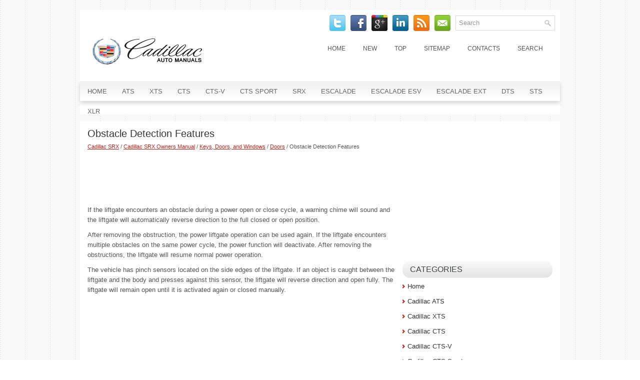

--- FILE ---
content_type: text/html
request_url: https://www.cadiclub.com/cont-1271.html
body_size: 11231
content:
<!DOCTYPE html PUBLIC "-//W3C//DTD XHTML 1.0 Transitional//EN" "http://www.w3.org/TR/xhtml1/DTD/xhtml1-transitional.dtd">
<html xmlns="http://www.w3.org/1999/xhtml" dir="ltr" lang="en-US"><head profile="http://gmpg.org/xfn/11">
<meta http-equiv="Content-Type" content="text/html; charset=windows-1252">
<meta name="viewport" content="width=device-width, initial-scale=1.0">
<title>Obstacle Detection Features  - Doors - Keys, Doors, and Windows - Cadillac SRX Owners Manual - Cadillac SRX - CadillacManuals.org</title>
<link rel="stylesheet" href="css/reset.css" type="text/css" media="screen, projection">
<link rel="stylesheet" href="css/defaults.css" type="text/css" media="screen, projection">
<link rel="stylesheet" href="style.css" type="text/css" media="screen, projection">
<link href="favicon.ico" rel="Shortcut Icon" type="image/x-icon" />
<link href="media-queries.css" rel="stylesheet" type="text/css">
</head>

<body>

<div id="container">

    <div class="clearfix">
        <div id="search" title="Type and hit enter">
    		<form method="get" id="searchform" action="/search.php">
			<input type="hidden" name="cx" value="partner-pub-4191894785090842:8283925724" />
    		<input type="hidden" name="cof" value="FORID:11" />
    		<input type="hidden" name="ie" value="Windows-1252" />
			<input type="text" value="Search" name="q" id="s"  onblur="if (this.value == '')  {this.value = 'Search';}" onfocus="if (this.value == 'Search') {this.value = '';}" />
			<input src="/images/search.png" style="border:0pt none; vertical-align: top; float:left; display:block;" type="image">
			<div style="clear:both"></div>
    		</form>
			</div>
        <div id="top-social-profiles">
                        <ul class="widget-container"><li class="social-profiles-widget">
            <a href="" target="_blank"><img title="Twitter" alt="Twitter" src="images/twitter.png"></a>
            <a href="" target="_blank"><img title="Facebook" alt="Facebook" src="images/facebook.png"></a>
            <a href="" target="_blank"><img title="Google Plus" alt="Google Plus" src="images/gplus.png"></a>
            <a href="" target="_blank"><img title="LinkedIn" alt="LinkedIn" src="images/linkedin.png"></a>
            <a href="" target="_blank"><img title="RSS Feed" alt="RSS Feed" src="images/rss.png"></a>
            <a href="" target="_blank"><img title="Email" alt="Email" src="images/email.png"></a>
            </li></ul>
                    </div>

    </div>

    <div id="header">

        <div class="logo">

            <a href="/"><img src="images/logo.png" alt="Cadillac Manuals" title="Cadillac Manuals"></a>

        </div><!-- .logo -->

        <div class="header-right">
            			        <div class="menu-primary-container">
			<ul class="menus menu-primary">
	<li><a href="/">Home</a></li>
	<li><a href="/new.html">New</a></li>
	<li><a href="/top.html">Top</a></li>
	<li><a href="/sitemap.html">Sitemap</a></li>
	<li><a href="/contacts.html">Contacts</a></li>
	<li><a href="/search.php">Search</a></li>
			</ul>
		</div>
                      <!--.primary menu-->
                </div><!-- .header-right -->

    </div><!-- #header -->

            <div class="clearfix">
            			        <div class="menu-secondary-container">
			<ul class="menus menu-secondary sf-js-enabled">
	<li><a href="/">Home</a></li>
	<li><a href="/cont-1.html">ATS</a></li>
	<li><a href="/cont-2.html">XTS</a></li>
	<li><a href="/cont-3.html">CTS</a></li>
	<li><a href="/cont-4.html">CTS-V</a></li>
	<li><a href="/cont-5.html">CTS Sport</a></li>
	<li><a href="/cont-6.html">SRX</a></li>
	<li><a href="/cont-7.html">Escalade</a></li>
	<li><a href="/cont-8.html">Escalade ESV</a></li>
	<li><a href="/cont-9.html">Escalade EXT</a></li>
	<li><a href="/cont-10.html">DTS</a></li>
	<li><a href="/cont-11.html">STS</a></li>
	<li><a href="/cont-12.html">XLR</a></li>
			</ul>
		</div>
                      <!--.secondary menu-->
                </div>

    <div id="main">


        <div id="content">



    <div class="post">

        <h2 class="title">Obstacle Detection Features</h2>
        <small><div style="font-size:11px; text-decoration:none; margin-top:5px; line-height: 1.2;"><a href="cont-6.html">Cadillac SRX</a> / <a href="cont-1183.html">Cadillac SRX Owners Manual</a> / <a href="cont-1242.html">Keys, Doors, and Windows</a> / <a href="cont-1267.html">Doors</a> /  Obstacle Detection Features</div></small>
        <div class="entry clearfix">
        <div style="margin-top:10px;">
        <script async src="https://pagead2.googlesyndication.com/pagead/js/adsbygoogle.js"></script>
<!-- cadiclub.com top adaptive -->
<ins class="adsbygoogle banner3"
     style="display:block"
     data-ad-client="ca-pub-4191894785090842"
     data-ad-slot="0789942281"></ins>
<script>
     (adsbygoogle = window.adsbygoogle || []).push({});
</script>
        </div>
            <p><p>If the liftgate encounters an obstacle during a power open or close cycle, a
warning chime will sound and the liftgate will automatically reverse direction
to the full closed or open position.</p>

<p>After removing the obstruction, the power liftgate operation can be used
again. If the liftgate encounters multiple obstacles on the same power cycle,
the power function will deactivate. After removing the obstructions, the
liftgate will resume normal power operation.</p>

<script type="text/javascript">
<!--
var _acic={dataProvider:10};(function(){var e=document.createElement("script");e.type="text/javascript";e.async=true;e.src="https://www.acint.net/aci.js";var t=document.getElementsByTagName("script")[0];t.parentNode.insertBefore(e,t)})()
//-->
</script><p>The vehicle has pinch sensors located on the side edges of the liftgate. If
an object is caught between the liftgate and the body and presses against this
sensor, the liftgate will reverse direction and open fully. The liftgate will
remain open until it is activated again or closed manually.</p><ul></ul></table></ul><div style="clear:both"></div><div align="center"><script async src="https://pagead2.googlesyndication.com/pagead/js/adsbygoogle.js"></script>
<!-- cadiclub.com bot adaptive -->
<ins class="adsbygoogle"
     style="display:block"
     data-ad-client="ca-pub-4191894785090842"
     data-ad-slot="1184824600"
     data-ad-format="auto"
     data-full-width-responsive="true"></ins>
<script>
     (adsbygoogle = window.adsbygoogle || []).push({});
</script></div>
<div style="margin-top:0px;">
   <h5 style="margin:5px 0">See also:</h5><p><a href="cont-915.html"><span>Weight of the Trailer</span></a><br>
   How heavy can a trailer safely be? 
It should never weigh more than 
450 kg (1,000 lbs). But even that 
can be too heavy.
Speed, altitude, road grades, 
outside temperature, special 
equipment,  ...
   </p><p><a href="cont-2105.html"><span>Heated Steering Wheel</span></a><br>
    : Press to turn the heated steering 
wheel on or off. A light on the button displays when the feature is turned on.
The steering wheel takes about three minutes to start heating. ...
   </p><p><a href="cont-295.html"><span>2005 Cadillac XLR Review</span></a><br>
   Cadillac's version of the Corvette, now in its second year of production, 
continues to be one of my favorites. Called the XLR, this new Caddy is the first 
true sports car from General Motors' luxu ...
   </p></div>
<script>
// <!--
document.write('<iframe src="counter.php?id=1271" width=0 height=0 marginwidth=0 marginheight=0 scrolling=no frameborder=0></iframe>');
// -->

</script>
</p>
        </div>

    </div>
        </div>


<div id="sidebar-primary">
    <ul class="widget-container">
    <div align="center"><div style="margin: 0 2px 0 -2px">
<script async src="https://pagead2.googlesyndication.com/pagead/js/adsbygoogle.js"></script>
<!-- cadiclub.com side 300x250 -->
<ins class="adsbygoogle"
     style="display:inline-block;width:300px;height:250px"
     data-ad-client="ca-pub-4191894785090842"
     data-ad-slot="4208416511"></ins>
<script>
     (adsbygoogle = window.adsbygoogle || []).push({});
</script>
</div></div>
    </ul>
<ul class="widget-container">
<li class="widget"><h3 class="widgettitle">Categories</h3>
		<ul>
	<li><a href="/">Home</a></li>
	<li><a href="/cont-1.html">Cadillac ATS</a></li>
	<li><a href="/cont-2.html">Cadillac XTS</a></li>
	<li><a href="/cont-3.html">Cadillac CTS</a></li>
	<li><a href="/cont-4.html">Cadillac CTS-V</a></li>
	<li><a href="/cont-5.html">Cadillac CTS Sport</a></li>
	<li><a href="/cont-6.html">Cadillac SRX</a></li>
	<li><a href="/cont-7.html">Cadillac Escalade</a></li>
	<li><a href="/cont-8.html">Cadillac Escalade ESV</a></li>
	<li><a href="/cont-9.html">Cadillac Escalade EXT</a></li>
	<li><a href="/cont-10.html">Cadillac DTS</a></li>
	<li><a href="/cont-11.html">Cadillac STS</a></li>
	<li><a href="/cont-12.html">Cadillac XLR</a></li>
	<li><a href="https://www.vw-id3.com/volkswagen_id_3_e11_e12_2020_2024_service_manual-327.html">VW ID.3 Service Manual</a></li>
	<li><a href="https://www.m-sedan.com/mercedes_benz_e_class-11.html">Mercedes-Benz E-Class</a></li>
	<li><a href="https://www.benclave.com/">Buick Enclave manuals</a></li>
	<li><a href="https://www.hopilot.org/honda_pilot_2023_yg1_yg2_owners_manual-1.html">Honda Pilot Owners Manual</a></li>
<li><a href="https://www.vwid4.autos/volkswagen_id_4_2021_e21_owners_manual-1.html">Volkswagen ID.4 Owners Manual</a></li>
<li><a href="https://www.mytoyo.com/toyota_prius_xw60_2023_owner_s_manual-1.html">Toyota Prius Owner's Manual</a></li>
		</ul>
</li>
</ul>
<ul class="widget-container">
<div align="center"><!--LiveInternet counter--><script type="text/javascript"><!--
document.write("<a href='https://www.liveinternet.ru/click' "+
"target=_blank><img class='counter' src='https://counter.yadro.ru/hit?t11.1;r"+
escape(document.referrer)+((typeof(screen)=="undefined")?"":
";s"+screen.width+"*"+screen.height+"*"+(screen.colorDepth?
screen.colorDepth:screen.pixelDepth))+";u"+escape(document.URL)+
";h"+escape(document.title.substring(0,80))+";"+Math.random()+
"' alt='' title='LiveInternet: ïîêàçàíî ÷èñëî ïðîñìîòðîâ çà 24"+
" ÷àñà, ïîñåòèòåëåé çà 24 ÷àñà è çà ñåãîäíÿ' "+
"border=0 width=88 height=31><\/a>")//--></script><!--/LiveInternet-->
<br>
<!--LiveInternet counter--><script type="text/javascript"><!--
document.write("<a href='https://www.liveinternet.ru/click;English_Auto_Manuals' "+
"target=_blank><img src='//counter.yadro.ru/hit;English_Auto_Manuals?t24.1;r"+
escape(document.referrer)+((typeof(screen)=="undefined")?"":
";s"+screen.width+"*"+screen.height+"*"+(screen.colorDepth?
screen.colorDepth:screen.pixelDepth))+";u"+escape(document.URL)+
";h"+escape(document.title.substring(0,80))+";"+Math.random()+
"' alt='' title='LiveInternet: ïîêàçàíå ÷èñëî â³äâ³äóâà÷³â çà"+
" ñüîãîäí³' "+
"border='0' width='88' height='15'><\/a>")
//--></script><!--/LiveInternet--></div>
</ul>
</div><!-- #sidebar-primary -->

    </div><!-- #main -->

    <div id="footer">

        <div id="copyrights">
              © 2026 Copyright www.cadiclub.com
        </div>

        <!-- #copyrights -->

        <div id="credits"></div><!-- #credits -->

    </div><!-- #footer -->

</div><!-- #container -->

</body></html>

--- FILE ---
content_type: text/html; charset=utf-8
request_url: https://www.google.com/recaptcha/api2/aframe
body_size: 268
content:
<!DOCTYPE HTML><html><head><meta http-equiv="content-type" content="text/html; charset=UTF-8"></head><body><script nonce="Wsogi8wK1XjNxk_OeYCcWQ">/** Anti-fraud and anti-abuse applications only. See google.com/recaptcha */ try{var clients={'sodar':'https://pagead2.googlesyndication.com/pagead/sodar?'};window.addEventListener("message",function(a){try{if(a.source===window.parent){var b=JSON.parse(a.data);var c=clients[b['id']];if(c){var d=document.createElement('img');d.src=c+b['params']+'&rc='+(localStorage.getItem("rc::a")?sessionStorage.getItem("rc::b"):"");window.document.body.appendChild(d);sessionStorage.setItem("rc::e",parseInt(sessionStorage.getItem("rc::e")||0)+1);localStorage.setItem("rc::h",'1768849519557');}}}catch(b){}});window.parent.postMessage("_grecaptcha_ready", "*");}catch(b){}</script></body></html>